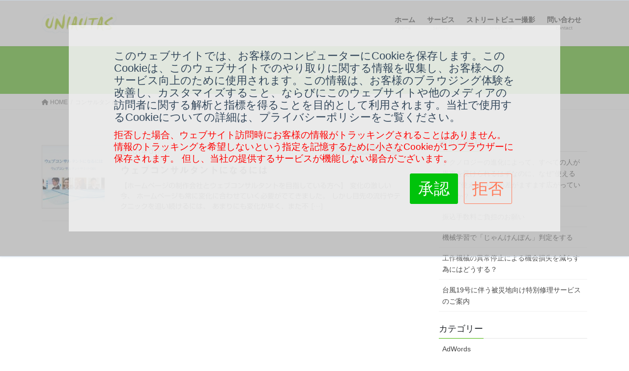

--- FILE ---
content_type: text/html; charset=UTF-8
request_url: https://uniautas.co.jp/tag/%E3%82%B3%E3%83%B3%E3%82%B5%E3%83%AB%E3%82%BF%E3%83%B3%E3%83%88/
body_size: 14029
content:
<!DOCTYPE html><html
lang="ja"><head><meta
charset="utf-8"><meta
http-equiv="X-UA-Compatible" content="IE=edge"><meta
name="viewport" content="width=device-width, initial-scale=1"><title>コンサルタント | 有限会社ユニオータス</title><meta
name='robots' content='max-image-preview:large' /> <script type="text/javascript">var gaProperty='UA-3846452-2';var disableStr='ga-disable-'+gaProperty;function gaOptout(){window[disableStr]=true;document.cookie=disableStr+'=true; expires=Thu, 31 Dec 2099 23:59:59 UTC; path=/';}
function gaOptin(){window[disableStr]=false;document.cookie=disableStr+'=false; expires=Thu, 01 Jan 1970 00:00:00 UTC; path=/;';}
if(document.cookie.indexOf('hs_opt_out=yes')>-1){gaOptout();}else if(document.cookie.indexOf('hs_opt_out=no')>-1){gaOptin();}
if(document.cookie.indexOf(disableStr+'=true')>-1){window[disableStr]=true;}</script> <link
rel='dns-prefetch' href='//webfonts.xserver.jp' /><link
rel='dns-prefetch' href='//js.hs-scripts.com' /><link
rel="alternate" type="application/rss+xml" title="有限会社ユニオータス &raquo; フィード" href="https://uniautas.co.jp/feed/" /><link
rel="alternate" type="application/rss+xml" title="有限会社ユニオータス &raquo; コメントフィード" href="https://uniautas.co.jp/comments/feed/" /><link
rel="alternate" type="application/rss+xml" title="有限会社ユニオータス &raquo; コンサルタント タグのフィード" href="https://uniautas.co.jp/tag/%e3%82%b3%e3%83%b3%e3%82%b5%e3%83%ab%e3%82%bf%e3%83%b3%e3%83%88/feed/" /><meta
name="description" content="コンサルタント について 有限会社ユニオータス 楽しい未来をクリエイトする" /><style id='wp-img-auto-sizes-contain-inline-css' type='text/css'>img:is([sizes=auto i],[sizes^="auto," i]){contain-intrinsic-size:3000px 1500px}</style><link
rel='stylesheet' id='vkExUnit_common_style-css' href='https://uniautas.co.jp/wp-content/cache/wp-super-minify/css/4fa8ae014eebef2fa18afe5f789f7770.css?ver=9.113.0.1' type='text/css' media='all' /><style id='vkExUnit_common_style-inline-css' type='text/css'>:root{--ver_page_top_button_url:url(https://uniautas.co.jp/wp-content/plugins/vk-all-in-one-expansion-unit/assets/images/to-top-btn-icon.svg)}@font-face{font-weight:normal;font-style:normal;font-family:"vk_sns";src:url("https://uniautas.co.jp/wp-content/plugins/vk-all-in-one-expansion-unit/inc/sns/icons/fonts/vk_sns.eot?-bq20cj");src:url("https://uniautas.co.jp/wp-content/plugins/vk-all-in-one-expansion-unit/inc/sns/icons/fonts/vk_sns.eot?#iefix-bq20cj") format("embedded-opentype"),url("https://uniautas.co.jp/wp-content/plugins/vk-all-in-one-expansion-unit/inc/sns/icons/fonts/vk_sns.woff?-bq20cj") format("woff"),url("https://uniautas.co.jp/wp-content/plugins/vk-all-in-one-expansion-unit/inc/sns/icons/fonts/vk_sns.ttf?-bq20cj") format("truetype"),url("https://uniautas.co.jp/wp-content/plugins/vk-all-in-one-expansion-unit/inc/sns/icons/fonts/vk_sns.svg?-bq20cj#vk_sns") format("svg")}.veu_promotion-alert__content--text{border:1px
solid rgba(0,0,0,0.125);padding:0.5em 1em;border-radius:var(--vk-size-radius);margin-bottom:var(--vk-margin-block-bottom);font-size:0.875rem}.veu_promotion-alert__content--text p:last-of-type{margin-bottom:0;margin-top:0}</style><style id='wp-emoji-styles-inline-css' type='text/css'>img.wp-smiley,img.emoji{display:inline !important;border:none !important;box-shadow:none !important;height:1em !important;width:1em !important;margin:0
0.07em !important;vertical-align:-0.1em !important;background:none !important;padding:0
!important}</style><link
rel='stylesheet' id='wp-block-library-css' href='https://uniautas.co.jp/wp-includes/css/dist/block-library/style.min.css?ver=6.9' type='text/css' media='all' /><style id='wp-block-library-inline-css' type='text/css'></style><style id='wp-block-image-inline-css' type='text/css'>.wp-block-image>a,.wp-block-image>figure>a{display:inline-block}.wp-block-image
img{box-sizing:border-box;height:auto;max-width:100%;vertical-align:bottom}@media not (prefers-reduced-motion){.wp-block-image
img.hide{visibility:hidden}.wp-block-image
img.show{animation:show-content-image .4s}}.wp-block-image[style*=border-radius] img,.wp-block-image[style*=border-radius]>a{border-radius:inherit}.wp-block-image.has-custom-border
img{box-sizing:border-box}.wp-block-image.aligncenter{text-align:center}.wp-block-image.alignfull>a,.wp-block-image.alignwide>a{width:100%}.wp-block-image.alignfull img,.wp-block-image.alignwide
img{height:auto;width:100%}.wp-block-image .aligncenter,.wp-block-image .alignleft,.wp-block-image .alignright,.wp-block-image.aligncenter,.wp-block-image.alignleft,.wp-block-image.alignright{display:table}.wp-block-image .aligncenter>figcaption,.wp-block-image .alignleft>figcaption,.wp-block-image .alignright>figcaption,.wp-block-image.aligncenter>figcaption,.wp-block-image.alignleft>figcaption,.wp-block-image.alignright>figcaption{caption-side:bottom;display:table-caption}.wp-block-image
.alignleft{float:left;margin:.5em 1em .5em 0}.wp-block-image
.alignright{float:right;margin:.5em 0 .5em 1em}.wp-block-image
.aligncenter{margin-left:auto;margin-right:auto}.wp-block-image :where(figcaption){margin-bottom:1em;margin-top:.5em}.wp-block-image.is-style-circle-mask
img{border-radius:9999px}@supports ((-webkit-mask-image:none) or (mask-image:none)) or (-webkit-mask-image:none){.wp-block-image.is-style-circle-mask
img{border-radius:0;-webkit-mask-image:url('data:image/svg+xml;utf8,<svg viewBox="0 0 100 100" xmlns="http://www.w3.org/2000/svg"><circle cx="50" cy="50" r="50"/></svg>');mask-image:url('data:image/svg+xml;utf8,<svg viewBox="0 0 100 100" xmlns="http://www.w3.org/2000/svg"><circle cx="50" cy="50" r="50"/></svg>');mask-mode:alpha;-webkit-mask-position:center;mask-position:center;-webkit-mask-repeat:no-repeat;mask-repeat:no-repeat;-webkit-mask-size:contain;mask-size:contain}}:root :where(.wp-block-image.is-style-rounded img,.wp-block-image .is-style-rounded img){border-radius:9999px}.wp-block-image
figure{margin:0}.wp-lightbox-container{display:flex;flex-direction:column;position:relative}.wp-lightbox-container
img{cursor:zoom-in}.wp-lightbox-container img:hover+button{opacity:1}.wp-lightbox-container
button{align-items:center;backdrop-filter:blur(16px) saturate(180%);background-color:#5a5a5a40;border:none;border-radius:4px;cursor:zoom-in;display:flex;height:20px;justify-content:center;opacity:0;padding:0;position:absolute;right:16px;text-align:center;top:16px;width:20px;z-index:100}@media not (prefers-reduced-motion){.wp-lightbox-container
button{transition:opacity .2s ease}}.wp-lightbox-container button:focus-visible{outline:3px
auto #5a5a5a40;outline:3px
auto -webkit-focus-ring-color;outline-offset:3px}.wp-lightbox-container button:hover{cursor:pointer;opacity:1}.wp-lightbox-container button:focus{opacity:1}.wp-lightbox-container button:focus,.wp-lightbox-container button:hover,.wp-lightbox-container button:not(:hover):not(:active):not(.has-background){background-color:#5a5a5a40;border:none}.wp-lightbox-overlay{box-sizing:border-box;cursor:zoom-out;height:100vh;left:0;overflow:hidden;position:fixed;top:0;visibility:hidden;width:100%;z-index:100000}.wp-lightbox-overlay .close-button{align-items:center;cursor:pointer;display:flex;justify-content:center;min-height:40px;min-width:40px;padding:0;position:absolute;right:calc(env(safe-area-inset-right) + 16px);top:calc(env(safe-area-inset-top) + 16px);z-index:5000000}.wp-lightbox-overlay .close-button:focus,.wp-lightbox-overlay .close-button:hover,.wp-lightbox-overlay .close-button:not(:hover):not(:active):not(.has-background){background:none;border:none}.wp-lightbox-overlay .lightbox-image-container{height:var(--wp--lightbox-container-height);left:50%;overflow:hidden;position:absolute;top:50%;transform:translate(-50%,-50%);transform-origin:top left;width:var(--wp--lightbox-container-width);z-index:9999999999}.wp-lightbox-overlay .wp-block-image{align-items:center;box-sizing:border-box;display:flex;height:100%;justify-content:center;margin:0;position:relative;transform-origin:0 0;width:100%;z-index:3000000}.wp-lightbox-overlay .wp-block-image
img{height:var(--wp--lightbox-image-height);min-height:var(--wp--lightbox-image-height);min-width:var(--wp--lightbox-image-width);width:var(--wp--lightbox-image-width)}.wp-lightbox-overlay .wp-block-image
figcaption{display:none}.wp-lightbox-overlay
button{background:none;border:none}.wp-lightbox-overlay
.scrim{background-color:#fff;height:100%;opacity:.9;position:absolute;width:100%;z-index:2000000}.wp-lightbox-overlay.active{visibility:visible}@media not (prefers-reduced-motion){.wp-lightbox-overlay.active{animation:turn-on-visibility .25s both}.wp-lightbox-overlay.active
img{animation:turn-on-visibility .35s both}.wp-lightbox-overlay.show-closing-animation:not(.active){animation:turn-off-visibility .35s both}.wp-lightbox-overlay.show-closing-animation:not(.active) img{animation:turn-off-visibility .25s both}.wp-lightbox-overlay.zoom.active{animation:none;opacity:1;visibility:visible}.wp-lightbox-overlay.zoom.active .lightbox-image-container{animation:lightbox-zoom-in .4s}.wp-lightbox-overlay.zoom.active .lightbox-image-container
img{animation:none}.wp-lightbox-overlay.zoom.active
.scrim{animation:turn-on-visibility .4s forwards}.wp-lightbox-overlay.zoom.show-closing-animation:not(.active){animation:none}.wp-lightbox-overlay.zoom.show-closing-animation:not(.active) .lightbox-image-container{animation:lightbox-zoom-out .4s}.wp-lightbox-overlay.zoom.show-closing-animation:not(.active) .lightbox-image-container
img{animation:none}.wp-lightbox-overlay.zoom.show-closing-animation:not(.active) .scrim{animation:turn-off-visibility .4s forwards}}@keyframes show-content-image{0%{visibility:hidden}99%{visibility:hidden}to{visibility:visible}}@keyframes turn-on-visibility{0%{opacity:0}to{opacity:1}}@keyframes turn-off-visibility{0%{opacity:1;visibility:visible}99%{opacity:0;visibility:visible}to{opacity:0;visibility:hidden}}@keyframes lightbox-zoom-in{0%{transform:translate(calc((-100vw + var(--wp--lightbox-scrollbar-width))/2 + var(--wp--lightbox-initial-left-position)),calc(-50vh + var(--wp--lightbox-initial-top-position))) scale(var(--wp--lightbox-scale))}to{transform:translate(-50%,-50%) scale(1)}}@keyframes lightbox-zoom-out{0%{transform:translate(-50%,-50%) scale(1);visibility:visible}99%{visibility:visible}to{transform:translate(calc((-100vw + var(--wp--lightbox-scrollbar-width))/2 + var(--wp--lightbox-initial-left-position)),calc(-50vh + var(--wp--lightbox-initial-top-position))) scale(var(--wp--lightbox-scale));visibility:hidden}}</style><style id='global-styles-inline-css' type='text/css'>:root{--wp--preset--aspect-ratio--square:1;--wp--preset--aspect-ratio--4-3:4/3;--wp--preset--aspect-ratio--3-4:3/4;--wp--preset--aspect-ratio--3-2:3/2;--wp--preset--aspect-ratio--2-3:2/3;--wp--preset--aspect-ratio--16-9:16/9;--wp--preset--aspect-ratio--9-16:9/16;--wp--preset--color--black:#000;--wp--preset--color--cyan-bluish-gray:#abb8c3;--wp--preset--color--white:#fff;--wp--preset--color--pale-pink:#f78da7;--wp--preset--color--vivid-red:#cf2e2e;--wp--preset--color--luminous-vivid-orange:#ff6900;--wp--preset--color--luminous-vivid-amber:#fcb900;--wp--preset--color--light-green-cyan:#7bdcb5;--wp--preset--color--vivid-green-cyan:#00d084;--wp--preset--color--pale-cyan-blue:#8ed1fc;--wp--preset--color--vivid-cyan-blue:#0693e3;--wp--preset--color--vivid-purple:#9b51e0;--wp--preset--gradient--vivid-cyan-blue-to-vivid-purple:linear-gradient(135deg,rgb(6,147,227) 0%,rgb(155,81,224) 100%);--wp--preset--gradient--light-green-cyan-to-vivid-green-cyan:linear-gradient(135deg,rgb(122,220,180) 0%,rgb(0,208,130) 100%);--wp--preset--gradient--luminous-vivid-amber-to-luminous-vivid-orange:linear-gradient(135deg,rgb(252,185,0) 0%,rgb(255,105,0) 100%);--wp--preset--gradient--luminous-vivid-orange-to-vivid-red:linear-gradient(135deg,rgb(255,105,0) 0%,rgb(207,46,46) 100%);--wp--preset--gradient--very-light-gray-to-cyan-bluish-gray:linear-gradient(135deg,rgb(238,238,238) 0%,rgb(169,184,195) 100%);--wp--preset--gradient--cool-to-warm-spectrum:linear-gradient(135deg,rgb(74,234,220) 0%,rgb(151,120,209) 20%,rgb(207,42,186) 40%,rgb(238,44,130) 60%,rgb(251,105,98) 80%,rgb(254,248,76) 100%);--wp--preset--gradient--blush-light-purple:linear-gradient(135deg,rgb(255,206,236) 0%,rgb(152,150,240) 100%);--wp--preset--gradient--blush-bordeaux:linear-gradient(135deg,rgb(254,205,165) 0%,rgb(254,45,45) 50%,rgb(107,0,62) 100%);--wp--preset--gradient--luminous-dusk:linear-gradient(135deg,rgb(255,203,112) 0%,rgb(199,81,192) 50%,rgb(65,88,208) 100%);--wp--preset--gradient--pale-ocean:linear-gradient(135deg,rgb(255,245,203) 0%,rgb(182,227,212) 50%,rgb(51,167,181) 100%);--wp--preset--gradient--electric-grass:linear-gradient(135deg,rgb(202,248,128) 0%,rgb(113,206,126) 100%);--wp--preset--gradient--midnight:linear-gradient(135deg,rgb(2,3,129) 0%,rgb(40,116,252) 100%);--wp--preset--font-size--small:13px;--wp--preset--font-size--medium:20px;--wp--preset--font-size--large:36px;--wp--preset--font-size--x-large:42px;--wp--preset--spacing--20:0.44rem;--wp--preset--spacing--30:0.67rem;--wp--preset--spacing--40:1rem;--wp--preset--spacing--50:1.5rem;--wp--preset--spacing--60:2.25rem;--wp--preset--spacing--70:3.38rem;--wp--preset--spacing--80:5.06rem;--wp--preset--shadow--natural:6px 6px 9px rgba(0, 0, 0, 0.2);--wp--preset--shadow--deep:12px 12px 50px rgba(0, 0, 0, 0.4);--wp--preset--shadow--sharp:6px 6px 0px rgba(0, 0, 0, 0.2);--wp--preset--shadow--outlined:6px 6px 0px -3px rgb(255, 255, 255), 6px 6px rgb(0, 0, 0);--wp--preset--shadow--crisp:6px 6px 0px rgb(0,0,0)}:where(.is-layout-flex){gap:0.5em}:where(.is-layout-grid){gap:0.5em}body .is-layout-flex{display:flex}.is-layout-flex{flex-wrap:wrap;align-items:center}.is-layout-flex>:is(*,div){margin:0}body .is-layout-grid{display:grid}.is-layout-grid>:is(*,div){margin:0}:where(.wp-block-columns.is-layout-flex){gap:2em}:where(.wp-block-columns.is-layout-grid){gap:2em}:where(.wp-block-post-template.is-layout-flex){gap:1.25em}:where(.wp-block-post-template.is-layout-grid){gap:1.25em}.has-black-color{color:var(--wp--preset--color--black) !important}.has-cyan-bluish-gray-color{color:var(--wp--preset--color--cyan-bluish-gray) !important}.has-white-color{color:var(--wp--preset--color--white) !important}.has-pale-pink-color{color:var(--wp--preset--color--pale-pink) !important}.has-vivid-red-color{color:var(--wp--preset--color--vivid-red) !important}.has-luminous-vivid-orange-color{color:var(--wp--preset--color--luminous-vivid-orange) !important}.has-luminous-vivid-amber-color{color:var(--wp--preset--color--luminous-vivid-amber) !important}.has-light-green-cyan-color{color:var(--wp--preset--color--light-green-cyan) !important}.has-vivid-green-cyan-color{color:var(--wp--preset--color--vivid-green-cyan) !important}.has-pale-cyan-blue-color{color:var(--wp--preset--color--pale-cyan-blue) !important}.has-vivid-cyan-blue-color{color:var(--wp--preset--color--vivid-cyan-blue) !important}.has-vivid-purple-color{color:var(--wp--preset--color--vivid-purple) !important}.has-black-background-color{background-color:var(--wp--preset--color--black) !important}.has-cyan-bluish-gray-background-color{background-color:var(--wp--preset--color--cyan-bluish-gray) !important}.has-white-background-color{background-color:var(--wp--preset--color--white) !important}.has-pale-pink-background-color{background-color:var(--wp--preset--color--pale-pink) !important}.has-vivid-red-background-color{background-color:var(--wp--preset--color--vivid-red) !important}.has-luminous-vivid-orange-background-color{background-color:var(--wp--preset--color--luminous-vivid-orange) !important}.has-luminous-vivid-amber-background-color{background-color:var(--wp--preset--color--luminous-vivid-amber) !important}.has-light-green-cyan-background-color{background-color:var(--wp--preset--color--light-green-cyan) !important}.has-vivid-green-cyan-background-color{background-color:var(--wp--preset--color--vivid-green-cyan) !important}.has-pale-cyan-blue-background-color{background-color:var(--wp--preset--color--pale-cyan-blue) !important}.has-vivid-cyan-blue-background-color{background-color:var(--wp--preset--color--vivid-cyan-blue) !important}.has-vivid-purple-background-color{background-color:var(--wp--preset--color--vivid-purple) !important}.has-black-border-color{border-color:var(--wp--preset--color--black) !important}.has-cyan-bluish-gray-border-color{border-color:var(--wp--preset--color--cyan-bluish-gray) !important}.has-white-border-color{border-color:var(--wp--preset--color--white) !important}.has-pale-pink-border-color{border-color:var(--wp--preset--color--pale-pink) !important}.has-vivid-red-border-color{border-color:var(--wp--preset--color--vivid-red) !important}.has-luminous-vivid-orange-border-color{border-color:var(--wp--preset--color--luminous-vivid-orange) !important}.has-luminous-vivid-amber-border-color{border-color:var(--wp--preset--color--luminous-vivid-amber) !important}.has-light-green-cyan-border-color{border-color:var(--wp--preset--color--light-green-cyan) !important}.has-vivid-green-cyan-border-color{border-color:var(--wp--preset--color--vivid-green-cyan) !important}.has-pale-cyan-blue-border-color{border-color:var(--wp--preset--color--pale-cyan-blue) !important}.has-vivid-cyan-blue-border-color{border-color:var(--wp--preset--color--vivid-cyan-blue) !important}.has-vivid-purple-border-color{border-color:var(--wp--preset--color--vivid-purple) !important}.has-vivid-cyan-blue-to-vivid-purple-gradient-background{background:var(--wp--preset--gradient--vivid-cyan-blue-to-vivid-purple) !important}.has-light-green-cyan-to-vivid-green-cyan-gradient-background{background:var(--wp--preset--gradient--light-green-cyan-to-vivid-green-cyan) !important}.has-luminous-vivid-amber-to-luminous-vivid-orange-gradient-background{background:var(--wp--preset--gradient--luminous-vivid-amber-to-luminous-vivid-orange) !important}.has-luminous-vivid-orange-to-vivid-red-gradient-background{background:var(--wp--preset--gradient--luminous-vivid-orange-to-vivid-red) !important}.has-very-light-gray-to-cyan-bluish-gray-gradient-background{background:var(--wp--preset--gradient--very-light-gray-to-cyan-bluish-gray) !important}.has-cool-to-warm-spectrum-gradient-background{background:var(--wp--preset--gradient--cool-to-warm-spectrum) !important}.has-blush-light-purple-gradient-background{background:var(--wp--preset--gradient--blush-light-purple) !important}.has-blush-bordeaux-gradient-background{background:var(--wp--preset--gradient--blush-bordeaux) !important}.has-luminous-dusk-gradient-background{background:var(--wp--preset--gradient--luminous-dusk) !important}.has-pale-ocean-gradient-background{background:var(--wp--preset--gradient--pale-ocean) !important}.has-electric-grass-gradient-background{background:var(--wp--preset--gradient--electric-grass) !important}.has-midnight-gradient-background{background:var(--wp--preset--gradient--midnight) !important}.has-small-font-size{font-size:var(--wp--preset--font-size--small) !important}.has-medium-font-size{font-size:var(--wp--preset--font-size--medium) !important}.has-large-font-size{font-size:var(--wp--preset--font-size--large) !important}.has-x-large-font-size{font-size:var(--wp--preset--font-size--x-large) !important}</style><style id='classic-theme-styles-inline-css' type='text/css'>
/*! This file is auto-generated */
.wp-block-button__link{color:#fff;background-color:#32373c;border-radius:9999px;box-shadow:none;text-decoration:none;padding:calc(.667em + 2px) calc(1.333em+2px);font-size:1.125em}.wp-block-file__button{background:#32373c;color:#fff;text-decoration:none}</style><link
rel='stylesheet' id='ye_dynamic-css' href='https://uniautas.co.jp/wp-content/plugins/youtube-embed/css/main.min.css?ver=5.4' type='text/css' media='all' /><link
rel='stylesheet' id='vk-swiper-style-css' href='https://uniautas.co.jp/wp-content/plugins/vk-blocks/vendor/vektor-inc/vk-swiper/src/assets/css/swiper-bundle.min.css?ver=11.0.2' type='text/css' media='all' /><link
rel='stylesheet' id='bootstrap-4-style-css' href='https://uniautas.co.jp/wp-content/themes/lightning/_g2/library/bootstrap-4/css/bootstrap.min.css?ver=4.5.0' type='text/css' media='all' /><link
rel='stylesheet' id='lightning-common-style-css' href='https://uniautas.co.jp/wp-content/cache/wp-super-minify/css/da1fac4c153c3f13f9e138b31db02fdd.css?ver=15.32.4' type='text/css' media='all' /><style id='lightning-common-style-inline-css' type='text/css'>:root{--vk-mobile-nav-menu-btn-bg-src:url("https://uniautas.co.jp/wp-content/themes/lightning/_g2/inc/vk-mobile-nav/package/images/vk-menu-btn-black.svg");--vk-mobile-nav-menu-btn-close-bg-src:url("https://uniautas.co.jp/wp-content/themes/lightning/_g2/inc/vk-mobile-nav/package/images/vk-menu-close-black.svg");--vk-menu-acc-icon-open-black-bg-src:url("https://uniautas.co.jp/wp-content/themes/lightning/_g2/inc/vk-mobile-nav/package/images/vk-menu-acc-icon-open-black.svg");--vk-menu-acc-icon-open-white-bg-src:url("https://uniautas.co.jp/wp-content/themes/lightning/_g2/inc/vk-mobile-nav/package/images/vk-menu-acc-icon-open-white.svg");--vk-menu-acc-icon-close-black-bg-src:url("https://uniautas.co.jp/wp-content/themes/lightning/_g2/inc/vk-mobile-nav/package/images/vk-menu-close-black.svg");--vk-menu-acc-icon-close-white-bg-src:url("https://uniautas.co.jp/wp-content/themes/lightning/_g2/inc/vk-mobile-nav/package/images/vk-menu-close-white.svg")}</style><link
rel='stylesheet' id='lightning-design-style-css' href='https://uniautas.co.jp/wp-content/cache/wp-super-minify/css/1e186da8ba6ebd08f30ca3cd02a79d9e.css?ver=15.32.4' type='text/css' media='all' /><style id='lightning-design-style-inline-css' type='text/css'>:root{--color-key:#45b500;--wp--preset--color--vk-color-primary:#45b500;--color-key-dark:#338700}:root{--vk-menu-acc-btn-border-color:#333;--vk-color-primary:#45b500;--vk-color-primary-dark:#338700;--vk-color-primary-vivid:#4cc700;--color-key:#45b500;--wp--preset--color--vk-color-primary:#45b500;--color-key-dark:#338700}.veu_color_txt_key{color:#338700 }.veu_color_bg_key{background-color:#338700 }.veu_color_border_key{border-color:#338700 }.btn-default{border-color:#45b500;color:#45b500}.btn-default:focus,.btn-default:hover{border-color:#45b500;background-color:#45b500}.wp-block-search__button,.btn-primary{background-color:#45b500;border-color:#338700}.wp-block-search__button:focus,.wp-block-search__button:hover,.btn-primary:not(:disabled):not(.disabled):active,.btn-primary:focus,.btn-primary:hover{background-color:#338700;border-color:#45b500}.btn-outline-primary{color:#45b500;border-color:#45b500}.btn-outline-primary:not(:disabled):not(.disabled):active,.btn-outline-primary:focus,.btn-outline-primary:hover{color:#fff;background-color:#45b500;border-color:#338700}a{color:#337ab7}.tagcloud a:before{font-family:"Font Awesome 5 Free";content:"\f02b";font-weight:bold}.media .media-body .media-heading a:hover{color:#45b500}@media (min-width: 768px){.gMenu>li:before,.gMenu>li.menu-item-has-children::after{border-bottom-color:#338700}.gMenu li
li{background-color:#338700}.gMenu li li a:hover{background-color:#45b500}}.page-header{background-color:#45b500}h2,.mainSection-title{border-top-color:#45b500}h3:after,.subSection-title:after{border-bottom-color:#45b500}ul.page-numbers li span.page-numbers.current,.page-link dl .post-page-numbers.current{background-color:#45b500}.pager li>a{border-color:#45b500;color:#45b500}.pager li>a:hover{background-color:#45b500;color:#fff}.siteFooter{border-top-color:#45b500}dt{border-left-color:#45b500}:root{--g_nav_main_acc_icon_open_url:url(https://uniautas.co.jp/wp-content/themes/lightning/_g2/inc/vk-mobile-nav/package/images/vk-menu-acc-icon-open-black.svg);--g_nav_main_acc_icon_close_url:url(https://uniautas.co.jp/wp-content/themes/lightning/_g2/inc/vk-mobile-nav/package/images/vk-menu-close-black.svg);--g_nav_sub_acc_icon_open_url:url(https://uniautas.co.jp/wp-content/themes/lightning/_g2/inc/vk-mobile-nav/package/images/vk-menu-acc-icon-open-white.svg);--g_nav_sub_acc_icon_close_url:url(https://uniautas.co.jp/wp-content/themes/lightning/_g2/inc/vk-mobile-nav/package/images/vk-menu-close-white.svg)}</style><link
rel='stylesheet' id='veu-cta-css' href='https://uniautas.co.jp/wp-content/cache/wp-super-minify/css/848f94e49a35fbb34a0746be06bd0a13.css?ver=9.113.0.1' type='text/css' media='all' /><link
rel='stylesheet' id='vk-blocks-build-css-css' href='https://uniautas.co.jp/wp-content/cache/wp-super-minify/css/429ade9a4628f946e983927f126b3be3.css?ver=1.115.2.1' type='text/css' media='all' /><style id='vk-blocks-build-css-inline-css' type='text/css'>:root{--vk_image-mask-circle:url(https://uniautas.co.jp/wp-content/plugins/vk-blocks/inc/vk-blocks/images/circle.svg);--vk_image-mask-wave01:url(https://uniautas.co.jp/wp-content/plugins/vk-blocks/inc/vk-blocks/images/wave01.svg);--vk_image-mask-wave02:url(https://uniautas.co.jp/wp-content/plugins/vk-blocks/inc/vk-blocks/images/wave02.svg);--vk_image-mask-wave03:url(https://uniautas.co.jp/wp-content/plugins/vk-blocks/inc/vk-blocks/images/wave03.svg);--vk_image-mask-wave04:url(https://uniautas.co.jp/wp-content/plugins/vk-blocks/inc/vk-blocks/images/wave04.svg)}:root{--vk-balloon-border-width:1px;--vk-balloon-speech-offset:-12px}:root{--vk_flow-arrow:url(https://uniautas.co.jp/wp-content/plugins/vk-blocks/inc/vk-blocks/images/arrow_bottom.svg)}</style><link
rel='stylesheet' id='lightning-theme-style-css' href='https://uniautas.co.jp/wp-content/cache/wp-super-minify/css/1399d26635fe6df2ff7b3da42b87426c.css?ver=15.32.4' type='text/css' media='all' /><style id='lightning-theme-style-inline-css' type='text/css'>.prBlock_icon_outer{border:1px
solid #45b500}.prBlock_icon{color:#45b500}</style><link
rel='stylesheet' id='vk-font-awesome-css' href='https://uniautas.co.jp/wp-content/themes/lightning/vendor/vektor-inc/font-awesome-versions/src/versions/6/css/all.min.css?ver=6.6.0' type='text/css' media='all' /><link
rel='stylesheet' id='fancybox-css' href='https://uniautas.co.jp/wp-content/plugins/easy-fancybox/fancybox/1.5.4/jquery.fancybox.min.css?ver=6.9' type='text/css' media='screen' /><style id='fancybox-inline-css' type='text/css'>#fancybox-outer{background:#fff}#fancybox-content{background:#fff;border-color:#fff;color:#000}#fancybox-title,#fancybox-title-float-main{color:#fff}</style> <script type="text/javascript" src="https://uniautas.co.jp/wp-includes/js/jquery/jquery.min.js?ver=3.7.1" id="jquery-core-js"></script> <script type="text/javascript" src="https://uniautas.co.jp/wp-includes/js/jquery/jquery-migrate.min.js?ver=3.4.1" id="jquery-migrate-js"></script> <script type="text/javascript" src="//webfonts.xserver.jp/js/xserverv3.js?fadein=0&amp;ver=2.0.9" id="typesquare_std-js"></script> <link
rel="https://api.w.org/" href="https://uniautas.co.jp/wp-json/" /><link
rel="alternate" title="JSON" type="application/json" href="https://uniautas.co.jp/wp-json/wp/v2/tags/35" /><link
rel="EditURI" type="application/rsd+xml" title="RSD" href="https://uniautas.co.jp/xmlrpc.php?rsd" /><meta
name="generator" content="WordPress 6.9" /> <script class="hsq-set-content-id" data-content-id="listing-page">var _hsq=_hsq||[];_hsq.push(["setContentType","listing-page"]);</script> <style type='text/css'>#post-162 h1,#post-162 h2,#post-162 h3,#post-162 .entry-title{font-family:"見出ゴMB31"}#post-162 h4,#post-162 h5,#post-162
h6{font-family:"見出ゴMB31"}#post-162.hentry,#post-162 p,#post-162
span{font-family:"新ゴ R"}#post-162 strong,#post-162
b{font-family:"新ゴ B"}</style><style id="lightning-color-custom-for-plugins" type="text/css">.color_key_bg,.color_key_bg_hover:hover{background-color:#45b500}.color_key_txt,.color_key_txt_hover:hover{color:#45b500}.color_key_border,.color_key_border_hover:hover{border-color:#45b500}.color_key_dark_bg,.color_key_dark_bg_hover:hover{background-color:#338700}.color_key_dark_txt,.color_key_dark_txt_hover:hover{color:#338700}.color_key_dark_border,.color_key_dark_border_hover:hover{border-color:#338700}</style><noscript><style>.lazyload[data-src]{display:none !important}</style></noscript><style>.lazyload{background-image:none !important}.lazyload:before{background-image:none !important}</style><meta
name="twitter:card" content="summary_large_image"><meta
name="twitter:description" content="コンサルタント について 有限会社ユニオータス 楽しい未来をクリエイトする"><meta
name="twitter:title" content="コンサルタント | 有限会社ユニオータス"><meta
name="twitter:url" content="https://uniautas.co.jp/2014/01/16/%e3%82%a6%e3%82%a7%e3%83%96%e3%82%b3%e3%83%b3%e3%82%b5%e3%83%ab%e3%82%bf%e3%83%b3%e3%83%88%e3%81%ab%e3%81%aa%e3%82%8b%e3%81%ab%e3%81%af/"><meta
name="twitter:domain" content="uniautas.co.jp"><link
rel="icon" href="https://uniautas.co.jp/wp-content/uploads/2019/02/cropped-LOGO-03squere_512x512-32x32.png" sizes="32x32" /><link
rel="icon" href="https://uniautas.co.jp/wp-content/uploads/2019/02/cropped-LOGO-03squere_512x512-192x192.png" sizes="192x192" /><link
rel="apple-touch-icon" href="https://uniautas.co.jp/wp-content/uploads/2019/02/cropped-LOGO-03squere_512x512-180x180.png" /><meta
name="msapplication-TileImage" content="https://uniautas.co.jp/wp-content/uploads/2019/02/cropped-LOGO-03squere_512x512-270x270.png" /><style type="text/css" id="wp-custom-css">body div#hs-eu-cookie-confirmation{background-color:#a0a0a0a0;padding-top:50px;padding-bottom:50px;position:fixed}body div#hs-eu-cookie-confirmation div#hs-eu-cookie-confirmation-inner{background-color:#f0f0f0e0;padding-top:50px;padding-bottom:50px}body div#hs-eu-cookie-confirmation div#hs-eu-cookie-confirmation-inner #hs-eu-policy-wording
p{font-size:1.4rem!important;line-height:1.6rem!important}body div#hs-eu-cookie-confirmation div#hs-eu-cookie-confirmation-inner p#hs-eu-cookie-disclaimer{color:red;font-size:1.2rem;line-height:1.5rem}body div#hs-eu-cookie-confirmation div#hs-eu-cookie-confirmation-inner a#hs-eu-confirmation-button{font-size:2rem;line-height:2.5rem;background-color:#00c30b!important;border:1px
solid #00c30b!important}body div#hs-eu-cookie-confirmation div#hs-eu-cookie-confirmation-inner a#hs-eu-decline-button{font-size:2rem;line-height:2.5rem}</style> <script async src="https://www.googletagmanager.com/gtag/js?id=G-ZTZ7MMLJJB"></script> <script>window.dataLayer=window.dataLayer||[];function gtag(){dataLayer.push(arguments);}
gtag('js',new Date());gtag('config','G-ZTZ7MMLJJB');</script> </head><body
class="archive tag tag-35 wp-theme-lightning wp-child-theme-uniautas2020 vk-blocks fa_v6_css post-type-post sidebar-fix sidebar-fix-priority-top bootstrap4 device-pc">
<a
class="skip-link screen-reader-text" href="#main">コンテンツへスキップ</a>
<a
class="skip-link screen-reader-text" href="#vk-mobile-nav">ナビゲーションに移動</a><header
class="siteHeader"><div
class="container siteHeadContainer"><div
class="navbar-header"><p
class="navbar-brand siteHeader_logo">
<a
href="https://uniautas.co.jp/">
<span><img src="[data-uri]" alt="有限会社ユニオータス" data-src="https://uniautas.co.jp/wp-content/uploads/2019/02/LOGO-03s.png" decoding="async" class="lazyload" data-eio-rwidth="320" data-eio-rheight="105" /><noscript><img
src="https://uniautas.co.jp/wp-content/uploads/2019/02/LOGO-03s.png" alt="有限会社ユニオータス" data-eio="l" /></noscript></span>
</a></p></div><div
id="gMenu_outer" class="gMenu_outer"><nav
class="menu-header-menu-container"><ul
id="menu-header-menu" class="menu gMenu vk-menu-acc"><li
id="menu-item-7" class="menu-item menu-item-type-custom menu-item-object-custom menu-item-home"><a
href="https://uniautas.co.jp"><strong
class="gMenu_name">ホーム</strong><span
class="gMenu_description">home</span></a></li><li
id="menu-item-654" class="menu-item menu-item-type-post_type menu-item-object-page"><a
href="https://uniautas.co.jp/services/"><strong
class="gMenu_name">サービス</strong><span
class="gMenu_description">service</span></a></li><li
id="menu-item-316" class="menu-item menu-item-type-custom menu-item-object-custom"><a
href="https://tourview.uniautas.co.jp/"><strong
class="gMenu_name">ストリートビュー撮影</strong><span
class="gMenu_description">streetview</span></a></li><li
id="menu-item-846" class="menu-item menu-item-type-post_type menu-item-object-page"><a
href="https://uniautas.co.jp/contact/"><strong
class="gMenu_name">問い合わせ</strong><span
class="gMenu_description">contact</span></a></li></ul></nav></div></div></header><div
class="section page-header"><div
class="container"><div
class="row"><div
class="col-md-12"><h1 class="page-header_pageTitle">
コンサルタント</h1></div></div></div></div><div
class="section breadSection"><div
class="container"><div
class="row"><ol
class="breadcrumb" itemscope itemtype="https://schema.org/BreadcrumbList"><li
id="panHome" itemprop="itemListElement" itemscope itemtype="http://schema.org/ListItem"><a
itemprop="item" href="https://uniautas.co.jp/"><span
itemprop="name"><i
class="fa fa-home"></i> HOME</span></a><meta
itemprop="position" content="1" /></li><li><span>コンサルタント</span><meta
itemprop="position" content="2" /></li></ol></div></div></div><div
class="section siteContent"><div
class="container"><div
class="row"><div
class="col mainSection mainSection-col-two baseSection vk_posts-mainSection" id="main" role="main"><div
class="postList"><article
class="media"><div
id="post-162" class="post-162 post type-post status-publish format-standard has-post-thumbnail hentry category-13 tag-31 tag-33 tag-35 tag-36"><div
class="media-left postList_thumbnail">
<a
href="https://uniautas.co.jp/2014/01/16/%e3%82%a6%e3%82%a7%e3%83%96%e3%82%b3%e3%83%b3%e3%82%b5%e3%83%ab%e3%82%bf%e3%83%b3%e3%83%88%e3%81%ab%e3%81%aa%e3%82%8b%e3%81%ab%e3%81%af/">
<img
width="141" height="141" src="[data-uri]" class="media-object wp-post-image lazyload" alt="ウェブコンサルタントになるには" decoding="async" data-src="https://uniautas.co.jp/wp-content/uploads/2014/01/title21-150x150.jpg" data-eio-rwidth="150" data-eio-rheight="150" /><noscript><img
width="141" height="141" src="https://uniautas.co.jp/wp-content/uploads/2014/01/title21-150x150.jpg" class="media-object wp-post-image" alt="ウェブコンサルタントになるには" decoding="async" data-eio="l" /></noscript>		</a></div><div
class="media-body"><div
class="entry-meta"><span
class="published entry-meta_items">2014/01/16</span><span
class="entry-meta_items entry-meta_updated entry-meta_hidden">/ 最終更新日時 : <span
class="updated">2014/01/16</span></span>
<span
class="vcard author entry-meta_items entry-meta_items_author entry-meta_hidden"><span
class="fn">WEB</span></span><span
class="entry-meta_items entry-meta_items_term"><a
href="https://uniautas.co.jp/category/%e3%82%a6%e3%82%a7%e3%83%96%e3%82%b3%e3%83%b3%e3%82%b5%e3%83%ab%e3%82%bf%e3%83%b3%e3%83%88/" class="btn btn-xs btn-primary entry-meta_items_term_button" style="background-color:#999999;border:none;">ウェブコンサルタント</a></span></div><h1 class="media-heading entry-title"><a
href="https://uniautas.co.jp/2014/01/16/%e3%82%a6%e3%82%a7%e3%83%96%e3%82%b3%e3%83%b3%e3%82%b5%e3%83%ab%e3%82%bf%e3%83%b3%e3%83%88%e3%81%ab%e3%81%aa%e3%82%8b%e3%81%ab%e3%81%af/">ウェブコンサルタントになるには</a></h1>
<a
href="https://uniautas.co.jp/2014/01/16/%e3%82%a6%e3%82%a7%e3%83%96%e3%82%b3%e3%83%b3%e3%82%b5%e3%83%ab%e3%82%bf%e3%83%b3%e3%83%88%e3%81%ab%e3%81%aa%e3%82%8b%e3%81%ab%e3%81%af/" class="media-body_excerpt"><p>【ホームページの制作会社とウェブコンサルタントを目指している方へ】 変化の激しい今、 ホームページも常に変化に合わせていく必要がでてきました。 しかし目先の流行やテクニックを追い続けるには、 あまりにも変化が早く、また不 [&hellip;]</p>
</a></div></div></article></div></div><div
class="col subSection sideSection sideSection-col-two baseSection"><aside
class="widget widget_recent_entries" id="recent-posts-3"><h1 class="widget-title subSection-title">最近の投稿</h1><ul><li>
<a
href="https://uniautas.co.jp/2025/04/04/%e3%83%86%e3%82%af%e3%83%8e%e3%83%ad%e3%82%b8%e3%83%bc%e3%81%ae%e9%80%b2%e5%8c%96%e3%81%ab%e3%82%88%e3%81%a3%e3%81%a6%e3%80%81%e3%81%99%e3%81%b9%e3%81%a6%e3%81%ae%e4%ba%ba%e3%81%8c%e6%81%a9%e6%81%b5/">テクノロジーの進化によって、すべての人が恩恵を受けられるはずなのに、なぜ“使える人”と“使えない人”の差がますます広がっているのか？</a></li><li>
<a
href="https://uniautas.co.jp/2023/09/15/%e6%8c%af%e8%be%bc%e6%89%8b%e6%95%b0%e6%96%99%e3%81%94%e8%b2%a0%e6%8b%85%e3%81%ae%e3%81%8a%e9%a1%98%e3%81%84/">振込手数料ご負担のお願い</a></li><li>
<a
href="https://uniautas.co.jp/2019/12/07/%e6%a9%9f%e6%a2%b0%e5%ad%a6%e7%bf%92%e3%81%a7%e3%80%8c%e3%81%98%e3%82%83%e3%82%93%e3%81%91%e3%82%93%e3%81%bd%e3%82%93%e3%80%8d%e5%88%a4%e5%ae%9a%e3%82%92%e3%81%99%e3%82%8b/">機械学習で「じゃんけんぽん」判定をする</a></li><li>
<a
href="https://uniautas.co.jp/2019/12/07/%e5%b7%a5%e4%bd%9c%e6%a9%9f%e6%a2%b0%e3%81%ae%e7%95%b0%e5%b8%b8%e5%81%9c%e6%ad%a2%e3%81%ab%e3%82%88%e3%82%8b%e6%a9%9f%e4%bc%9a%e6%90%8d%e5%a4%b1%e3%82%92%e6%b8%9b%e3%82%89%e3%81%99%e7%82%ba%e3%81%ab/">工作機械の異常停止による機会損失を減らす為にはどうする？</a></li><li>
<a
href="https://uniautas.co.jp/2019/10/17/%e5%8f%b0%e9%a2%a819%e5%8f%b7%e3%81%ab%e4%bc%b4%e3%81%86%e8%a2%ab%e7%81%bd%e5%9c%b0%e5%90%91%e3%81%91%e7%89%b9%e5%88%a5%e4%bf%ae%e7%90%86%e3%82%b5%e3%83%bc%e3%83%93%e3%82%b9%e3%81%ae%e3%81%94%e6%a1%88/">台風19号に伴う被災地向け特別修理サービスのご案内</a></li></ul></aside><aside
class="widget widget_categories" id="categories-3"><h1 class="widget-title subSection-title">カテゴリー</h1><ul><li
class="cat-item cat-item-4"><a
href="https://uniautas.co.jp/category/google-adwords/">AdWords</a></li><li
class="cat-item cat-item-5"><a
href="https://uniautas.co.jp/category/google-analytics/">Analytics</a></li><li
class="cat-item cat-item-82"><a
href="https://uniautas.co.jp/category/blog/">BLOG</a></li><li
class="cat-item cat-item-6"><a
href="https://uniautas.co.jp/category/googleapps/">G Suite</a></li><li
class="cat-item cat-item-46"><a
href="https://uniautas.co.jp/category/google-indoorview/">Google IndoorView</a></li><li
class="cat-item cat-item-7"><a
href="https://uniautas.co.jp/category/google-maps/">Google Maps</a></li><li
class="cat-item cat-item-58"><a
href="https://uniautas.co.jp/category/iot/">IoT</a></li><li
class="cat-item cat-item-62"><a
href="https://uniautas.co.jp/category/raspberry-pi/">Raspberry Pi</a></li><li
class="cat-item cat-item-10"><a
href="https://uniautas.co.jp/category/wimax/">WiMAX</a></li><li
class="cat-item cat-item-11"><a
href="https://uniautas.co.jp/category/windows/">Windows</a></li><li
class="cat-item cat-item-13"><a
href="https://uniautas.co.jp/category/%e3%82%a6%e3%82%a7%e3%83%96%e3%82%b3%e3%83%b3%e3%82%b5%e3%83%ab%e3%82%bf%e3%83%b3%e3%83%88/">ウェブコンサルタント</a></li><li
class="cat-item cat-item-14"><a
href="https://uniautas.co.jp/category/%e3%82%a6%e3%82%a7%e3%83%96%e3%83%9e%e3%82%b9%e3%82%bf%e3%83%bc%e3%82%ac%e3%82%a4%e3%83%89%e3%83%a9%e3%82%a4%e3%83%b3/">ウェブマスターガイドライン</a></li><li
class="cat-item cat-item-1"><a
href="https://uniautas.co.jp/category/infomation/">お知らせ</a></li><li
class="cat-item cat-item-15"><a
href="https://uniautas.co.jp/category/cloud/">クラウド</a></li><li
class="cat-item cat-item-16"><a
href="https://uniautas.co.jp/category/security/">セキュリティ</a></li><li
class="cat-item cat-item-17"><a
href="https://uniautas.co.jp/category/mobile/">モバイル</a></li><li
class="cat-item cat-item-65"><a
href="https://uniautas.co.jp/category/machine-learning/">機械学習</a></li><li
class="cat-item cat-item-66"><a
href="https://uniautas.co.jp/category/lab/">研究</a></li></ul></aside><aside
class="widget widget_archive" id="archives-3"><h1 class="widget-title subSection-title">Archives</h1><ul><li><a
href='https://uniautas.co.jp/2025/04/'>2025年4月</a></li><li><a
href='https://uniautas.co.jp/2023/09/'>2023年9月</a></li><li><a
href='https://uniautas.co.jp/2019/12/'>2019年12月</a></li><li><a
href='https://uniautas.co.jp/2019/10/'>2019年10月</a></li><li><a
href='https://uniautas.co.jp/2019/09/'>2019年9月</a></li><li><a
href='https://uniautas.co.jp/2016/10/'>2016年10月</a></li><li><a
href='https://uniautas.co.jp/2015/08/'>2015年8月</a></li><li><a
href='https://uniautas.co.jp/2015/03/'>2015年3月</a></li><li><a
href='https://uniautas.co.jp/2015/02/'>2015年2月</a></li><li><a
href='https://uniautas.co.jp/2014/12/'>2014年12月</a></li><li><a
href='https://uniautas.co.jp/2014/07/'>2014年7月</a></li><li><a
href='https://uniautas.co.jp/2014/05/'>2014年5月</a></li><li><a
href='https://uniautas.co.jp/2014/03/'>2014年3月</a></li><li><a
href='https://uniautas.co.jp/2014/01/'>2014年1月</a></li><li><a
href='https://uniautas.co.jp/2013/12/'>2013年12月</a></li><li><a
href='https://uniautas.co.jp/2013/11/'>2013年11月</a></li><li><a
href='https://uniautas.co.jp/2013/08/'>2013年8月</a></li><li><a
href='https://uniautas.co.jp/2013/05/'>2013年5月</a></li><li><a
href='https://uniautas.co.jp/2012/01/'>2012年1月</a></li></ul></aside></div></div></div></div><footer
class="section siteFooter"><div
class="container sectionBox footerWidget"><div
class="row"><div
class="col-md-6"><aside
class="widget widget_text" id="text-9"><div
class="textwidget"><p><strong>有限会社ユニオータス</strong></p><p>茨城県東茨城郡茨城町下石崎1744-2</p></div></aside><aside
class="widget widget_nav_menu" id="nav_menu-2"><div
class="menu-side-menu-container"><ul
id="menu-side-menu" class="menu"><li
id="menu-item-520" class="menu-item menu-item-type-post_type menu-item-object-page menu-item-520"><a
href="https://uniautas.co.jp/about/corporate/">会社概要</a></li><li
id="menu-item-300" class="menu-item menu-item-type-post_type menu-item-object-page menu-item-300"><a
href="https://uniautas.co.jp/contact/">問い合わせ</a></li><li
id="menu-item-586" class="menu-item menu-item-type-post_type menu-item-object-page menu-item-privacy-policy menu-item-586"><a
rel="privacy-policy" href="https://uniautas.co.jp/privacy-policy/">プライバシーポリシー</a></li></ul></div></aside><aside
class="widget widget_block widget_media_image" id="block-4"><figure
class="wp-block-image size-full"><a
href="https://uniautas.co.jp/wp-content/uploads/2025/02/EN_legend_small.png"><img
decoding="async" width="200" height="200" src="[data-uri]" alt="WIX Partner Legend" class="wp-image-1038 lazyload" data-src="https://uniautas.co.jp/wp-content/uploads/2025/02/EN_legend_small.png" data-eio-rwidth="200" data-eio-rheight="200" /><noscript><img
decoding="async" width="200" height="200" src="https://uniautas.co.jp/wp-content/uploads/2025/02/EN_legend_small.png" alt="WIX Partner Legend" class="wp-image-1038" data-eio="l" /></noscript></a></figure></aside></div><div
class="col-md-6"><aside
class="widget_text widget widget_custom_html" id="custom_html-2"><div
class="textwidget custom-html-widget"><iframe  width="100%" height="300" frameborder="0" style="border:0" allowfullscreen data-src="https://www.google.com/maps/embed?pb=!1m14!1m8!1m3!1d6566785.688493112!2d138.0315241!3d36.5194183!3m2!1i1024!2i768!4f13.1!3m3!1m2!1s0x0%3A0x101558b25e04f349!2z5pyJ6ZmQ5Lya56S-44Om44OL44Kq44O844K_44K5!5e0!3m2!1sja!2sjp!4v1549987511137" class="lazyload"></iframe></div></aside></div></div></div><div
class="container sectionBox copySection text-center"><p>&copy; UNIAUTAS Co.,Ltd.</p></div></footer><div
id="vk-mobile-nav-menu-btn" class="vk-mobile-nav-menu-btn">MENU</div><div
class="vk-mobile-nav vk-mobile-nav-drop-in" id="vk-mobile-nav"><nav
class="vk-mobile-nav-menu-outer" role="navigation"><ul
id="menu-header-menu-1" class="vk-menu-acc menu"><li
id="menu-item-7" class="menu-item menu-item-type-custom menu-item-object-custom menu-item-home menu-item-7"><a
href="https://uniautas.co.jp">ホーム</a></li><li
id="menu-item-654" class="menu-item menu-item-type-post_type menu-item-object-page menu-item-654"><a
href="https://uniautas.co.jp/services/">サービス</a></li><li
id="menu-item-316" class="menu-item menu-item-type-custom menu-item-object-custom menu-item-316"><a
href="https://tourview.uniautas.co.jp/">ストリートビュー撮影</a></li><li
id="menu-item-846" class="menu-item menu-item-type-post_type menu-item-object-page menu-item-846"><a
href="https://uniautas.co.jp/contact/">問い合わせ</a></li></ul></nav></div> <script type="text/javascript"></script> <script type="speculationrules">{"prefetch":[{"source":"document","where":{"and":[{"href_matches":"/*"},{"not":{"href_matches":["/wp-*.php","/wp-admin/*","/wp-content/uploads/*","/wp-content/*","/wp-content/plugins/*","/wp-content/themes/uniautas2020/*","/wp-content/themes/lightning/_g2/*","/*\\?(.+)"]}},{"not":{"selector_matches":"a[rel~=\"nofollow\"]"}},{"not":{"selector_matches":".no-prefetch, .no-prefetch a"}}]},"eagerness":"conservative"}]}</script> <script type="text/javascript" id="eio-lazy-load-js-before">var eio_lazy_vars={"exactdn_domain":"","skip_autoscale":0,"bg_min_dpr":1.100000000000000088817841970012523233890533447265625,"threshold":0,"use_dpr":1};</script> <script type="text/javascript" src="https://uniautas.co.jp/wp-content/plugins/ewww-image-optimizer/includes/lazysizes.min.js?ver=831" id="eio-lazy-load-js" async="async" data-wp-strategy="async"></script> <script type="text/javascript" id="leadin-script-loader-js-js-extra">var leadin_wordpress={"userRole":"visitor","pageType":"archive","leadinPluginVersion":"11.3.33"};</script> <script type="text/javascript" src="https://js.hs-scripts.com/5487088.js?integration=WordPress&amp;ver=11.3.33" id="leadin-script-loader-js-js"></script> <script type="text/javascript" id="vkExUnit_master-js-js-extra">var vkExOpt={"ajax_url":"https://uniautas.co.jp/wp-admin/admin-ajax.php","hatena_entry":"https://uniautas.co.jp/wp-json/vk_ex_unit/v1/hatena_entry/","facebook_entry":"https://uniautas.co.jp/wp-json/vk_ex_unit/v1/facebook_entry/","facebook_count_enable":"","entry_count":"1","entry_from_post":"","homeUrl":"https://uniautas.co.jp/"};</script> <script type="text/javascript" src="https://uniautas.co.jp/wp-content/plugins/vk-all-in-one-expansion-unit/assets/js/all.min.js?ver=9.113.0.1" id="vkExUnit_master-js-js"></script> <script type="text/javascript" src="https://uniautas.co.jp/wp-content/plugins/vk-blocks/vendor/vektor-inc/vk-swiper/src/assets/js/swiper-bundle.min.js?ver=11.0.2" id="vk-swiper-script-js"></script> <script type="text/javascript" src="https://uniautas.co.jp/wp-content/plugins/vk-blocks/build/vk-slider.min.js?ver=1.115.2.1" id="vk-blocks-slider-js"></script> <script type="text/javascript" src="https://uniautas.co.jp/wp-content/themes/lightning/_g2/library/bootstrap-4/js/bootstrap.min.js?ver=4.5.0" id="bootstrap-4-js-js"></script> <script type="text/javascript" id="lightning-js-js-extra">var lightningOpt={"header_scrool":"1"};</script> <script type="text/javascript" src="https://uniautas.co.jp/wp-content/themes/lightning/_g2/assets/js/lightning.min.js?ver=15.32.4" id="lightning-js-js"></script> <script type="text/javascript" src="https://uniautas.co.jp/wp-includes/js/clipboard.min.js?ver=2.0.11" id="clipboard-js"></script> <script type="text/javascript" src="https://uniautas.co.jp/wp-content/cache/wp-super-minify/js/3e9ea86c15b4b80735b471aa63a82fe2.js" id="copy-button-js"></script> <script type="text/javascript" src="https://uniautas.co.jp/wp-content/plugins/vk-all-in-one-expansion-unit/inc/smooth-scroll/js/smooth-scroll.min.js?ver=9.113.0.1" id="smooth-scroll-js-js"></script> <script type="text/javascript" src="https://uniautas.co.jp/wp-content/plugins/easy-fancybox/vendor/purify.min.js?ver=6.9" id="fancybox-purify-js"></script> <script type="text/javascript" id="jquery-fancybox-js-extra">var efb_i18n={"close":"Close","next":"Next","prev":"Previous","startSlideshow":"Start slideshow","toggleSize":"Toggle size"};</script> <script type="text/javascript" src="https://uniautas.co.jp/wp-content/plugins/easy-fancybox/fancybox/1.5.4/jquery.fancybox.min.js?ver=6.9" id="jquery-fancybox-js"></script> <script type="text/javascript" id="jquery-fancybox-js-after">var fb_timeout,fb_opts={'autoScale':true,'showCloseButton':true,'width':560,'height':340,'margin':20,'pixelRatio':'false','padding':10,'centerOnScroll':false,'enableEscapeButton':true,'speedIn':300,'speedOut':300,'overlayShow':true,'hideOnOverlayClick':true,'overlayColor':'#000','overlayOpacity':0.6,'minViewportWidth':320,'minVpHeight':320,'disableCoreLightbox':'true','enableBlockControls':'true','fancybox_openBlockControls':'true'};if(typeof easy_fancybox_handler==='undefined'){var easy_fancybox_handler=function(){jQuery([".nolightbox","a.wp-block-file__button","a.pin-it-button","a[href*='pinterest.com\/pin\/create']","a[href*='facebook.com\/share']","a[href*='twitter.com\/share']"].join(',')).addClass('nofancybox');jQuery('a.fancybox-close').on('click',function(e){e.preventDefault();jQuery.fancybox.close()});var unlinkedImageBlocks=jQuery(".wp-block-image > img:not(.nofancybox,figure.nofancybox>img)");unlinkedImageBlocks.wrap(function(){var href=jQuery(this).attr("src");return"<a href='"+href+"'></a>";});var fb_IMG_select=jQuery('a[href*=".jpg" i]:not(.nofancybox,li.nofancybox>a,figure.nofancybox>a),area[href*=".jpg" i]:not(.nofancybox),a[href*=".png" i]:not(.nofancybox,li.nofancybox>a,figure.nofancybox>a),area[href*=".png" i]:not(.nofancybox),a[href*=".webp" i]:not(.nofancybox,li.nofancybox>a,figure.nofancybox>a),area[href*=".webp" i]:not(.nofancybox),a[href*=".jpeg" i]:not(.nofancybox,li.nofancybox>a,figure.nofancybox>a),area[href*=".jpeg" i]:not(.nofancybox)');fb_IMG_select.addClass('fancybox image');var fb_IMG_sections=jQuery('.gallery,.wp-block-gallery,.tiled-gallery,.wp-block-jetpack-tiled-gallery,.ngg-galleryoverview,.ngg-imagebrowser,.nextgen_pro_blog_gallery,.nextgen_pro_film,.nextgen_pro_horizontal_filmstrip,.ngg-pro-masonry-wrapper,.ngg-pro-mosaic-container,.nextgen_pro_sidescroll,.nextgen_pro_slideshow,.nextgen_pro_thumbnail_grid,.tiled-gallery');fb_IMG_sections.each(function(){jQuery(this).find(fb_IMG_select).attr('rel','gallery-'+fb_IMG_sections.index(this));});jQuery('a.fancybox,area.fancybox,.fancybox>a').each(function(){jQuery(this).fancybox(jQuery.extend(true,{},fb_opts,{'transition':'elastic','transitionIn':'elastic','transitionOut':'elastic','opacity':false,'hideOnContentClick':false,'titleShow':true,'titlePosition':'over','titleFromAlt':true,'showNavArrows':true,'enableKeyboardNav':true,'cyclic':false,'mouseWheel':'true','changeSpeed':250,'changeFade':300}))});};};jQuery(easy_fancybox_handler);jQuery(document).on('post-load',easy_fancybox_handler);</script> <script type="text/javascript" src="https://uniautas.co.jp/wp-content/plugins/easy-fancybox/vendor/jquery.easing.min.js?ver=1.4.1" id="jquery-easing-js"></script> <script type="text/javascript" src="https://uniautas.co.jp/wp-content/plugins/easy-fancybox/vendor/jquery.mousewheel.min.js?ver=3.1.13" id="jquery-mousewheel-js"></script> <script id="wp-emoji-settings" type="application/json">{"baseUrl":"https://s.w.org/images/core/emoji/17.0.2/72x72/","ext":".png","svgUrl":"https://s.w.org/images/core/emoji/17.0.2/svg/","svgExt":".svg","source":{"concatemoji":"https://uniautas.co.jp/wp-includes/js/wp-emoji-release.min.js?ver=6.9"}}</script> <script type="module">/*! This file is auto-generated */
const a=JSON.parse(document.getElementById("wp-emoji-settings").textContent),o=(window._wpemojiSettings=a,"wpEmojiSettingsSupports"),s=["flag","emoji"];function i(e){try{var t={supportTests:e,timestamp:(new Date).valueOf()};sessionStorage.setItem(o,JSON.stringify(t))}catch(e){}}function c(e,t,n){e.clearRect(0,0,e.canvas.width,e.canvas.height),e.fillText(t,0,0);t=new Uint32Array(e.getImageData(0,0,e.canvas.width,e.canvas.height).data);e.clearRect(0,0,e.canvas.width,e.canvas.height),e.fillText(n,0,0);const a=new Uint32Array(e.getImageData(0,0,e.canvas.width,e.canvas.height).data);return t.every((e,t)=>e===a[t])}function p(e,t){e.clearRect(0,0,e.canvas.width,e.canvas.height),e.fillText(t,0,0);var n=e.getImageData(16,16,1,1);for(let e=0;e<n.data.length;e++)if(0!==n.data[e])return!1;return!0}function u(e,t,n,a){switch(t){case"flag":return n(e,"\ud83c\udff3\ufe0f\u200d\u26a7\ufe0f","\ud83c\udff3\ufe0f\u200b\u26a7\ufe0f")?!1:!n(e,"\ud83c\udde8\ud83c\uddf6","\ud83c\udde8\u200b\ud83c\uddf6")&&!n(e,"\ud83c\udff4\udb40\udc67\udb40\udc62\udb40\udc65\udb40\udc6e\udb40\udc67\udb40\udc7f","\ud83c\udff4\u200b\udb40\udc67\u200b\udb40\udc62\u200b\udb40\udc65\u200b\udb40\udc6e\u200b\udb40\udc67\u200b\udb40\udc7f");case"emoji":return!a(e,"\ud83e\u1fac8")}return!1}function f(e,t,n,a){let r;const o=(r="undefined"!=typeof WorkerGlobalScope&&self instanceof WorkerGlobalScope?new OffscreenCanvas(300,150):document.createElement("canvas")).getContext("2d",{willReadFrequently:!0}),s=(o.textBaseline="top",o.font="600 32px Arial",{});return e.forEach(e=>{s[e]=t(o,e,n,a)}),s}function r(e){var t=document.createElement("script");t.src=e,t.defer=!0,document.head.appendChild(t)}a.supports={everything:!0,everythingExceptFlag:!0},new Promise(t=>{let n=function(){try{var e=JSON.parse(sessionStorage.getItem(o));if("object"==typeof e&&"number"==typeof e.timestamp&&(new Date).valueOf()<e.timestamp+604800&&"object"==typeof e.supportTests)return e.supportTests}catch(e){}return null}();if(!n){if("undefined"!=typeof Worker&&"undefined"!=typeof OffscreenCanvas&&"undefined"!=typeof URL&&URL.createObjectURL&&"undefined"!=typeof Blob)try{var e="postMessage("+f.toString()+"("+[JSON.stringify(s),u.toString(),c.toString(),p.toString()].join(",")+"));",a=new Blob([e],{type:"text/javascript"});const r=new Worker(URL.createObjectURL(a),{name:"wpTestEmojiSupports"});return void(r.onmessage=e=>{i(n=e.data),r.terminate(),t(n)})}catch(e){}i(n=f(s,u,c,p))}t(n)}).then(e=>{for(const n in e)a.supports[n]=e[n],a.supports.everything=a.supports.everything&&a.supports[n],"flag"!==n&&(a.supports.everythingExceptFlag=a.supports.everythingExceptFlag&&a.supports[n]);var t;a.supports.everythingExceptFlag=a.supports.everythingExceptFlag&&!a.supports.flag,a.supports.everything||((t=a.source||{}).concatemoji?r(t.concatemoji):t.wpemoji&&t.twemoji&&(r(t.twemoji),r(t.wpemoji)))});</script> </body></html>
<!--
*** This site runs WP Super Minify plugin v2.0.1 - http://wordpress.org/plugins/wp-super-minify ***
*** Total size saved: 6.837% | Size before compression: 57645 bytes | Size after compression: 53704 bytes. ***
-->

--- FILE ---
content_type: application/javascript
request_url: https://uniautas.co.jp/wp-content/cache/wp-super-minify/js/3e9ea86c15b4b80735b471aa63a82fe2.js
body_size: -67
content:
var clipboard=new ClipboardJS('.copy-button')